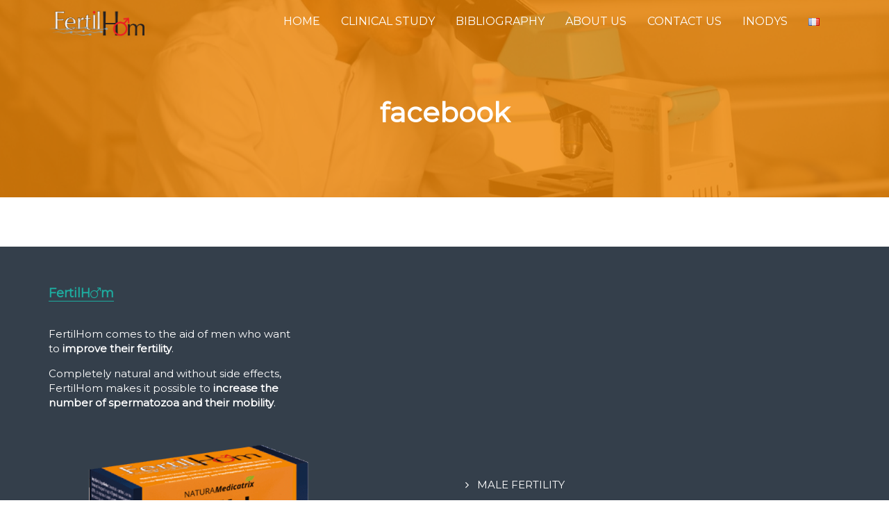

--- FILE ---
content_type: text/html; charset=UTF-8
request_url: https://fertilhom.com/social_media/facebook/
body_size: 6651
content:

<!DOCTYPE html>
<html>
  <head>
    <meta charset="UTF-8">
    <meta http-equiv="X-UA-Compatible" content="IE=edge">
    <meta name="viewport" content="width=device-width, initial-scale=1">
    
  <title>facebook  \  FertilHom</title>

    <link rel="stylesheet" href="https://fertilhom.com/wp-content/themes/twentyseventeen-child/style.css">
    <link href="https://fertilhom.com/wp-content/themes/twentyseventeen-child/css/bootstrap.css" rel="stylesheet">
    <link href="https://fertilhom.com/wp-content/themes/twentyseventeen-child/css/style.css" rel="stylesheet">

    <link href="https://fertilhom.com/wp-content/themes/twentyseventeen-child/css/slicknav.css" rel="stylesheet">

    <link href="https://fertilhom.com/wp-content/themes/twentyseventeen-child/css/stylenav.css" rel="stylesheet">

     <script src="https://fertilhom.com/wp-content/themes/twentyseventeen-child/js/jquery.js"></script>
  
     <script src="https://fertilhom.com/wp-content/themes/twentyseventeen-child/js/jquery.slicknav.js"></script>
  
     <script src="https://fertilhom.com/wp-content/themes/twentyseventeen-child/js/bootstrap.js"></script>
      <script src="http://cdnjs.cloudflare.com/ajax/libs/modernizr/2.6.2/modernizr.min.js"></script>
    <script src="https://use.fontawesome.com/1b50b62ef0.js"></script>
    <!-- HTML5 shim and Respond.js for IE8 support of HTML5 elements and media queries -->
    <!-- WARNING: Respond.js doesn't work if you view the page via file:// -->
    <!--[if lt IE 9]>
      <script src="https://oss.maxcdn.com/html5shiv/3.7.3/html5shiv.min.js"></script>
      <script src="https://oss.maxcdn.com/respond/1.4.2/respond.min.js"></script>
    <![endif]-->
    <link rel='dns-prefetch' href='//s.w.org' />
		<!-- This site uses the Google Analytics by MonsterInsights plugin v7.17.0 - Using Analytics tracking - https://www.monsterinsights.com/ -->
							<script src="//www.googletagmanager.com/gtag/js?id=UA-21825297-4"  type="text/javascript" data-cfasync="false"></script>
			<script type="text/javascript" data-cfasync="false">
				var mi_version = '7.17.0';
				var mi_track_user = true;
				var mi_no_track_reason = '';
				
								var disableStr = 'ga-disable-UA-21825297-4';

				/* Function to detect opted out users */
				function __gtagTrackerIsOptedOut() {
					return document.cookie.indexOf( disableStr + '=true' ) > - 1;
				}

				/* Disable tracking if the opt-out cookie exists. */
				if ( __gtagTrackerIsOptedOut() ) {
					window[disableStr] = true;
				}

				/* Opt-out function */
				function __gtagTrackerOptout() {
					document.cookie = disableStr + '=true; expires=Thu, 31 Dec 2099 23:59:59 UTC; path=/';
					window[disableStr] = true;
				}

				if ( 'undefined' === typeof gaOptout ) {
					function gaOptout() {
						__gtagTrackerOptout();
					}
				}
								window.dataLayer = window.dataLayer || [];
				if ( mi_track_user ) {
					function __gtagTracker() {dataLayer.push( arguments );}
					__gtagTracker( 'js', new Date() );
					__gtagTracker( 'set', {
						'developer_id.dZGIzZG' : true,
						                    });
					__gtagTracker( 'config', 'UA-21825297-4', {
						forceSSL:true,					} );
										window.gtag = __gtagTracker;										(
						function () {
							/* https://developers.google.com/analytics/devguides/collection/analyticsjs/ */
							/* ga and __gaTracker compatibility shim. */
							var noopfn = function () {
								return null;
							};
							var newtracker = function () {
								return new Tracker();
							};
							var Tracker = function () {
								return null;
							};
							var p = Tracker.prototype;
							p.get = noopfn;
							p.set = noopfn;
							p.send = function (){
								var args = Array.prototype.slice.call(arguments);
								args.unshift( 'send' );
								__gaTracker.apply(null, args);
							};
							var __gaTracker = function () {
								var len = arguments.length;
								if ( len === 0 ) {
									return;
								}
								var f = arguments[len - 1];
								if ( typeof f !== 'object' || f === null || typeof f.hitCallback !== 'function' ) {
									if ( 'send' === arguments[0] ) {
										var hitConverted, hitObject = false, action;
										if ( 'event' === arguments[1] ) {
											if ( 'undefined' !== typeof arguments[3] ) {
												hitObject = {
													'eventAction': arguments[3],
													'eventCategory': arguments[2],
													'eventLabel': arguments[4],
													'value': arguments[5] ? arguments[5] : 1,
												}
											}
										}
										if ( typeof arguments[2] === 'object' ) {
											hitObject = arguments[2];
										}
										if ( typeof arguments[5] === 'object' ) {
											Object.assign( hitObject, arguments[5] );
										}
										if ( 'undefined' !== typeof (
											arguments[1].hitType
										) ) {
											hitObject = arguments[1];
										}
										if ( hitObject ) {
											action = 'timing' === arguments[1].hitType ? 'timing_complete' : hitObject.eventAction;
											hitConverted = mapArgs( hitObject );
											__gtagTracker( 'event', action, hitConverted );
										}
									}
									return;
								}

								function mapArgs( args ) {
									var gaKey, hit = {};
									var gaMap = {
										'eventCategory': 'event_category',
										'eventAction': 'event_action',
										'eventLabel': 'event_label',
										'eventValue': 'event_value',
										'nonInteraction': 'non_interaction',
										'timingCategory': 'event_category',
										'timingVar': 'name',
										'timingValue': 'value',
										'timingLabel': 'event_label',
									};
									for ( gaKey in gaMap ) {
										if ( 'undefined' !== typeof args[gaKey] ) {
											hit[gaMap[gaKey]] = args[gaKey];
										}
									}
									return hit;
								}

								try {
									f.hitCallback();
								} catch ( ex ) {
								}
							};
							__gaTracker.create = newtracker;
							__gaTracker.getByName = newtracker;
							__gaTracker.getAll = function () {
								return [];
							};
							__gaTracker.remove = noopfn;
							__gaTracker.loaded = true;
							window['__gaTracker'] = __gaTracker;
						}
					)();
									} else {
										console.log( "" );
					( function () {
							function __gtagTracker() {
								return null;
							}
							window['__gtagTracker'] = __gtagTracker;
							window['gtag'] = __gtagTracker;
					} )();
									}
			</script>
				<!-- / Google Analytics by MonsterInsights -->
				<script type="text/javascript">
			window._wpemojiSettings = {"baseUrl":"https:\/\/s.w.org\/images\/core\/emoji\/13.0.0\/72x72\/","ext":".png","svgUrl":"https:\/\/s.w.org\/images\/core\/emoji\/13.0.0\/svg\/","svgExt":".svg","source":{"concatemoji":"https:\/\/fertilhom.com\/wp-includes\/js\/wp-emoji-release.min.js?ver=5.5.17"}};
			!function(e,a,t){var n,r,o,i=a.createElement("canvas"),p=i.getContext&&i.getContext("2d");function s(e,t){var a=String.fromCharCode;p.clearRect(0,0,i.width,i.height),p.fillText(a.apply(this,e),0,0);e=i.toDataURL();return p.clearRect(0,0,i.width,i.height),p.fillText(a.apply(this,t),0,0),e===i.toDataURL()}function c(e){var t=a.createElement("script");t.src=e,t.defer=t.type="text/javascript",a.getElementsByTagName("head")[0].appendChild(t)}for(o=Array("flag","emoji"),t.supports={everything:!0,everythingExceptFlag:!0},r=0;r<o.length;r++)t.supports[o[r]]=function(e){if(!p||!p.fillText)return!1;switch(p.textBaseline="top",p.font="600 32px Arial",e){case"flag":return s([127987,65039,8205,9895,65039],[127987,65039,8203,9895,65039])?!1:!s([55356,56826,55356,56819],[55356,56826,8203,55356,56819])&&!s([55356,57332,56128,56423,56128,56418,56128,56421,56128,56430,56128,56423,56128,56447],[55356,57332,8203,56128,56423,8203,56128,56418,8203,56128,56421,8203,56128,56430,8203,56128,56423,8203,56128,56447]);case"emoji":return!s([55357,56424,8205,55356,57212],[55357,56424,8203,55356,57212])}return!1}(o[r]),t.supports.everything=t.supports.everything&&t.supports[o[r]],"flag"!==o[r]&&(t.supports.everythingExceptFlag=t.supports.everythingExceptFlag&&t.supports[o[r]]);t.supports.everythingExceptFlag=t.supports.everythingExceptFlag&&!t.supports.flag,t.DOMReady=!1,t.readyCallback=function(){t.DOMReady=!0},t.supports.everything||(n=function(){t.readyCallback()},a.addEventListener?(a.addEventListener("DOMContentLoaded",n,!1),e.addEventListener("load",n,!1)):(e.attachEvent("onload",n),a.attachEvent("onreadystatechange",function(){"complete"===a.readyState&&t.readyCallback()})),(n=t.source||{}).concatemoji?c(n.concatemoji):n.wpemoji&&n.twemoji&&(c(n.twemoji),c(n.wpemoji)))}(window,document,window._wpemojiSettings);
		</script>
		<style type="text/css">
img.wp-smiley,
img.emoji {
	display: inline !important;
	border: none !important;
	box-shadow: none !important;
	height: 1em !important;
	width: 1em !important;
	margin: 0 .07em !important;
	vertical-align: -0.1em !important;
	background: none !important;
	padding: 0 !important;
}
</style>
	<link rel='stylesheet' id='wp-block-library-css'  href='https://fertilhom.com/wp-includes/css/dist/block-library/style.min.css?ver=5.5.17' type='text/css' media='all' />
<link rel='stylesheet' id='contact-form-7-css'  href='https://fertilhom.com/wp-content/plugins/contact-form-7/includes/css/styles.css?ver=5.4' type='text/css' media='all' />
<link rel='stylesheet' id='twentyseventeen-style-css'  href='https://fertilhom.com/wp-content/themes/twentyseventeen-child/style.css?ver=5.5.17' type='text/css' media='all' />
<link rel='stylesheet' id='child-style-css'  href='https://fertilhom.com/wp-content/themes/twentyseventeen-child/style.css?ver=1.0' type='text/css' media='all' />
<script type='text/javascript' id='monsterinsights-frontend-script-js-extra'>
/* <![CDATA[ */
var monsterinsights_frontend = {"js_events_tracking":"true","download_extensions":"doc,pdf,ppt,zip,xls,docx,pptx,xlsx","inbound_paths":"[]","home_url":"https:\/\/fertilhom.com","hash_tracking":"false","ua":"UA-21825297-4"};
/* ]]> */
</script>
<script type='text/javascript' src='https://fertilhom.com/wp-content/plugins/google-analytics-for-wordpress/assets/js/frontend-gtag.min.js?ver=7.17.0' id='monsterinsights-frontend-script-js'></script>
<link rel="https://api.w.org/" href="https://fertilhom.com/wp-json/" /><link rel="EditURI" type="application/rsd+xml" title="RSD" href="https://fertilhom.com/xmlrpc.php?rsd" />
<link rel="wlwmanifest" type="application/wlwmanifest+xml" href="https://fertilhom.com/wp-includes/wlwmanifest.xml" /> 
<link rel='next' title='twitter' href='https://fertilhom.com/social_media/twitter/' />
<meta name="generator" content="WordPress 5.5.17" />
<link rel="canonical" href="https://fertilhom.com/social_media/facebook/" />
<link rel='shortlink' href='https://fertilhom.com/?p=43' />
<link rel="alternate" type="application/json+oembed" href="https://fertilhom.com/wp-json/oembed/1.0/embed?url=https%3A%2F%2Ffertilhom.com%2Fsocial_media%2Ffacebook%2F" />
<link rel="alternate" type="text/xml+oembed" href="https://fertilhom.com/wp-json/oembed/1.0/embed?url=https%3A%2F%2Ffertilhom.com%2Fsocial_media%2Ffacebook%2F&#038;format=xml" />
<style type="text/css">.recentcomments a{display:inline !important;padding:0 !important;margin:0 !important;}</style>  </head>
  <body>
    <div class="navbar-page hidden-xs">
      <div class="container">
        <div class="logo pull-left">
                              <a href="#"><img src="https://fertilhom.com/wp-content/uploads/2018/03/logo_fertilhom.png" class="img-logo"></a>
            
                        
        </div>
        <nav class="pull-right">
            <div class="">
              <div class="menu-menu-2-container"><ul id="menu-menu-2" class="menu"><li id="menu-item-127" class="menu-item menu-item-type-custom menu-item-object-custom menu-item-home menu-item-127"><a href="http://fertilhom.com/">Home</a></li>
<li id="menu-item-333" class="menu-item menu-item-type-post_type menu-item-object-page menu-item-333"><a href="https://fertilhom.com/clinical-study/">Clinical study</a></li>
<li id="menu-item-359" class="menu-item menu-item-type-post_type menu-item-object-page menu-item-359"><a href="https://fertilhom.com/bibliography/">Bibliography</a></li>
<li id="menu-item-299" class="menu-item menu-item-type-post_type menu-item-object-page menu-item-299"><a href="https://fertilhom.com/about-us/">About us</a></li>
<li id="menu-item-136" class="menu-item menu-item-type-post_type menu-item-object-page menu-item-136"><a href="https://fertilhom.com/contact-us/">Contact us</a></li>
<li id="menu-item-346" class="menu-item menu-item-type-custom menu-item-object-custom menu-item-346"><a href="http://inodys.eu">Inodys</a></li>
<li id="menu-item-167-fr" class="lang-item lang-item-14 lang-item-fr no-translation lang-item-first menu-item menu-item-type-custom menu-item-object-custom menu-item-167-fr"><a href="https://fertilhom.com/fr/" hreflang="fr-FR" lang="fr-FR"><img src="[data-uri]" alt="Français" width="16" height="11" style="width: 16px; height: 11px;" /></a></li>
</ul></div>            </div>   
          </nav>
          <div class="clearfix"></div>
        </div>
  </div>
  <div class="clearfix"></div>
    <script type="text/javascript">
      $(document).ready(function() {
  $(window).scroll(function() {
    if($(document).scrollTop() > 10) {
      $('.navbar-page').addClass('animation');
    }
    else {
    $('.navbar-page').removeClass('animation');
    }
  });
});
    </script>
    
    <div class="header-mobile visible-xs">
    	<div class="logo pull-left">
	                             <a href="#"><img src="https://fertilhom.com/wp-content/uploads/2018/03/logo_fertilhom.png" class="img-logo"></a>
              	     </div>
	    <div class="menu-mobile pull-right">
	        <nav id="menu" class="navbar" role="navigation">
	     
	          <div class="nav navbar-nav navbar-left">
	            <div class="menu-menu-2-container"><ul id="menu-menu-3" class="menu"><li class="menu-item menu-item-type-custom menu-item-object-custom menu-item-home menu-item-127"><a href="http://fertilhom.com/">Home</a></li>
<li class="menu-item menu-item-type-post_type menu-item-object-page menu-item-333"><a href="https://fertilhom.com/clinical-study/">Clinical study</a></li>
<li class="menu-item menu-item-type-post_type menu-item-object-page menu-item-359"><a href="https://fertilhom.com/bibliography/">Bibliography</a></li>
<li class="menu-item menu-item-type-post_type menu-item-object-page menu-item-299"><a href="https://fertilhom.com/about-us/">About us</a></li>
<li class="menu-item menu-item-type-post_type menu-item-object-page menu-item-136"><a href="https://fertilhom.com/contact-us/">Contact us</a></li>
<li class="menu-item menu-item-type-custom menu-item-object-custom menu-item-346"><a href="http://inodys.eu">Inodys</a></li>
<li class="lang-item lang-item-14 lang-item-fr no-translation lang-item-first menu-item menu-item-type-custom menu-item-object-custom menu-item-167-fr"><a href="https://fertilhom.com/fr/" hreflang="fr-FR" lang="fr-FR"><img src="[data-uri]" alt="Français" width="16" height="11" style="width: 16px; height: 11px;" /></a></li>
</ul></div>	          </div>
	      </nav>
	    </div>
      <div class="languages pull-right">
            <div class="">
              <div class="menu-mobile-menu-for-languages-container"><ul id="menu-mobile-menu-for-languages" class="menu"><li id="menu-item-205-fr" class="lang-item lang-item-14 lang-item-fr no-translation lang-item-first menu-item menu-item-type-custom menu-item-object-custom menu-item-205-fr"><a href="https://fertilhom.com/fr/" hreflang="fr-FR" lang="fr-FR"><img src="[data-uri]" alt="Français" width="16" height="11" style="width: 16px; height: 11px;" /></a></li>
</ul></div>            </div>
      </div>
	    <div class="clearfix visible-xs"></div>
    </div>
    <script type="text/javascript">
        $(document).ready(function(){
          $('#menu').slicknav();
        });
    </script>
    






	<section class="page-img">
		<div class="overlay">
			<h1>facebook  </h1>
		</div>
	</section>

	
<div class="container page">
	<div class="row">
					<article>
					<h4 class="title">facebook</h4>
					<div class="col-sm-5">
						<img src="" class="img-responsive" style="width:100%">
					</div>
					<div class="col-sm-7">
				<div class="content">
									</div>
			</div>
					
				</article>
					</div>




</div>

<footer>
	<section class="footer">
		<div class="container">
			<div class="row">
				<div class="col-md-4 col-sm-12 aboutus">
																	
							<p class="title"><span>Fertil<span class="part2">H<i class="fa fa-mars"></i>m</span></span></p>
							
							<p><p>FertilHom comes to the aid of men who want to <strong>improve their fertility</strong>.</p>
<p>Completely natural and without side effects, FertilHom makes it possible to <strong>increase the number of spermatozoa</strong> <b>and their mobility</b>.</p>
<p>&nbsp;</p>
<div class="container">
<div class="row">
<div class="col-xs-12 col-sm-6"><img style="width: 100%; max-width: 400px; height: auto;" src="https://fertilhom.com/wp-content/uploads/2018/03/fertilhom_logo_500.png" /></div>
<div class="col-xs-12 col-sm-6 text-left">
<p>&nbsp;</p>
<p><i class="fa fa-angle-right"> </i>  MALE FERTILITY</p>
<p><i class="fa fa-angle-right"> </i>  SPERMATOZOA SYNTHESIS</p>
<p><i class="fa fa-angle-right"> </i>  MAINTENANCE OF TESTOSTERONE LEVELS</p>
</div>
</div>
</div>
</p>
							
										</div>
				<div class="col-md-4 col-sm-12 social_media">
					<!--
					<p class="title"><span>Follow us !</span></p>
					<div class="box">
																				<span class=""><a href="www.test.com" class=""><i class="fa fa-instagram" aria-hidden="true"></i></a></span>
															<span class=""><a href="www.twitter.com" class=""><i class="fa fa-twitter" aria-hidden="true"></i></a></span>
															<span class=""><a href="www.facebook.com" class=""><i class="fa fa-facebook" aria-hidden="true"></i></a></span>
												</div>
				-->
				</div>
				<!--<div class="col-md-4 col-sm-12 blg">
					<p class="title"><span>Derniers Produits</span></p>
					



				</div>-->
				
			</div>

		</div>
		
	</section>
	<div class="rights">
				<div class="container">
					<p class="pull-left">Tous droits réservés - FertilHom 2018 ©</p>
				</div>
		</div>
</footer>
</div>
  
<script type='text/javascript' src='https://fertilhom.com/wp-includes/js/dist/vendor/wp-polyfill.min.js?ver=7.4.4' id='wp-polyfill-js'></script>
<script type='text/javascript' id='wp-polyfill-js-after'>
( 'fetch' in window ) || document.write( '<script src="https://fertilhom.com/wp-includes/js/dist/vendor/wp-polyfill-fetch.min.js?ver=3.0.0"></scr' + 'ipt>' );( document.contains ) || document.write( '<script src="https://fertilhom.com/wp-includes/js/dist/vendor/wp-polyfill-node-contains.min.js?ver=3.42.0"></scr' + 'ipt>' );( window.DOMRect ) || document.write( '<script src="https://fertilhom.com/wp-includes/js/dist/vendor/wp-polyfill-dom-rect.min.js?ver=3.42.0"></scr' + 'ipt>' );( window.URL && window.URL.prototype && window.URLSearchParams ) || document.write( '<script src="https://fertilhom.com/wp-includes/js/dist/vendor/wp-polyfill-url.min.js?ver=3.6.4"></scr' + 'ipt>' );( window.FormData && window.FormData.prototype.keys ) || document.write( '<script src="https://fertilhom.com/wp-includes/js/dist/vendor/wp-polyfill-formdata.min.js?ver=3.0.12"></scr' + 'ipt>' );( Element.prototype.matches && Element.prototype.closest ) || document.write( '<script src="https://fertilhom.com/wp-includes/js/dist/vendor/wp-polyfill-element-closest.min.js?ver=2.0.2"></scr' + 'ipt>' );
</script>
<script type='text/javascript' src='https://fertilhom.com/wp-includes/js/dist/i18n.min.js?ver=4ab02c8fd541b8cfb8952fe260d21f16' id='wp-i18n-js'></script>
<script type='text/javascript' src='https://fertilhom.com/wp-includes/js/dist/vendor/lodash.min.js?ver=4.17.21' id='lodash-js'></script>
<script type='text/javascript' id='lodash-js-after'>
window.lodash = _.noConflict();
</script>
<script type='text/javascript' src='https://fertilhom.com/wp-includes/js/dist/url.min.js?ver=d80b474ffb72c3b6933165cc1b3419f6' id='wp-url-js'></script>
<script type='text/javascript' src='https://fertilhom.com/wp-includes/js/dist/hooks.min.js?ver=63769290dead574c40a54748f22ada71' id='wp-hooks-js'></script>
<script type='text/javascript' id='wp-api-fetch-js-translations'>
( function( domain, translations ) {
	var localeData = translations.locale_data[ domain ] || translations.locale_data.messages;
	localeData[""].domain = domain;
	wp.i18n.setLocaleData( localeData, domain );
} )( "default", { "locale_data": { "messages": { "": {} } } } );
</script>
<script type='text/javascript' src='https://fertilhom.com/wp-includes/js/dist/api-fetch.min.js?ver=0bb73d10eeea78a4d642cdd686ca7f59' id='wp-api-fetch-js'></script>
<script type='text/javascript' id='wp-api-fetch-js-after'>
wp.apiFetch.use( wp.apiFetch.createRootURLMiddleware( "https://fertilhom.com/wp-json/" ) );
wp.apiFetch.nonceMiddleware = wp.apiFetch.createNonceMiddleware( "f6da4b5389" );
wp.apiFetch.use( wp.apiFetch.nonceMiddleware );
wp.apiFetch.use( wp.apiFetch.mediaUploadMiddleware );
wp.apiFetch.nonceEndpoint = "https://fertilhom.com/wp-admin/admin-ajax.php?action=rest-nonce";
</script>
<script type='text/javascript' id='contact-form-7-js-extra'>
/* <![CDATA[ */
var wpcf7 = [];
/* ]]> */
</script>
<script type='text/javascript' src='https://fertilhom.com/wp-content/plugins/contact-form-7/includes/js/index.js?ver=5.4' id='contact-form-7-js'></script>
<script type='text/javascript' src='https://fertilhom.com/wp-includes/js/wp-embed.min.js?ver=5.5.17' id='wp-embed-js'></script>
</body>
</html>

--- FILE ---
content_type: text/css
request_url: https://fertilhom.com/wp-content/themes/twentyseventeen-child/style.css
body_size: 149
content:
/*
Theme Name:  Twenty Seventeen Child
Theme URI: www.fertilhom.eu
Author: NATURAMedicatrix
Author www.fertilhom.eu
Version: 1.0
Tags: Site fertilhom
Description: site vitrine

*/

--- FILE ---
content_type: text/css
request_url: https://fertilhom.com/wp-content/themes/twentyseventeen-child/css/style.css
body_size: 3608
content:
/*
1/2/2018
*/
@import url('https://fonts.googleapis.com/css?family=Montserrat');
body {
	font-family: 'Montserrat', sans-serif;
	overflow-x: hidden;

}
header {
	background:url('../img/labo.jpeg')top;
	background-repeat:no-repeat;
	background-size:cover;
	background-attachment:fixed;
	 
}
header .overlay {
   background: rgba(240, 134, 3, 0.8);
}
header .logo, .navbar-page .logo, .logomobile { 
	padding-top: 3px;
}
.logo .img-logo {
height: 40px;
width:auto;
}
.logo a {
font-size: 20px;
    text-transform: uppercase;
    color: #fff;
    font-weight: bold;
}

#menuP  {
border-bottom: solid thin #989393;
padding-top: 10px;
padding-bottom: 10px;
}
.navbar-page  {
 	 background: transparent; 
  display: block;
  position: fixed;
  width: 100%;
  z-index: 99999;
  transition: all ease .5s;
 }
.navbar-page.animation {
  transition: all ease .5s;
  background: #f08603; 
}

.navbar-page.animation #logo {
  padding: 10px;
  transition: all ease .5s;
}
.navbar-page  {
border-bottom: none;
padding-top: 10px;
padding-bottom: 10px;
}
#menuP ul, .navbar-page ul {
list-style: none;
margin-bottom: 0;
}
#menuP ul li, .navbar-page ul li {
float: left;
font-size: 16px;
text-transform: uppercase;
padding-right: 30px; 
padding-top: 10px;
padding-bottom: 10px;
}
#menuP ul li a, .navbar-page ul li a{
color: #fff;
}
#menuP ul li a:hover, .navbar-page ul li a:hover{
text-decoration: none;
}


header .description {
	padding-top: 110px;
	text-align: center;
	
}
header .description h1 {
	font-size: 55px;
    margin-bottom: 40px;
    text-transform: uppercase;
    color: #fff;
    font-weight: bold;
}
header .description p {
	font-size: 20px;
	color: #fff;
	line-height: 38px;
}
header .details {
  background: rgba(7, 28, 51, 0.85);
  color: #fff;
  padding-top: 30px;
  padding-bottom: 30px; 
  margin-top: 0 !important
}
header .details .icon .fa {
  font-size: 33px;
    margin-right: 10px;
    margin-left: 30px;
    margin-top: 6px;
}
header .details p {
  
  margin-bottom: 0
}
header .details .title {
  margin-bottom: 15px;
  display: block;
  font-size: 16px; 
}
.experience {
	padding-top: 30px;
	padding-bottom: 30px;
	text-align: center;
	background: #980922;
	color: #fff;
	font-size: 30px;
}
.experience .nbr{
	font-size: 50px;
}
.experience .fa{
	margin-right: 10px;
}
.experience .nbr span {

}
.services, .blog {
	padding: 35px 0;
}
.services {
	padding-top: 35px;
	background: #f7f7f7;
}
.services hr, .projects hr, .features hr, .blog hr, .team hr{
	width:8%;
	margin-top: 10px;
	margin-bottom: 30px;
	border:solid 2px #1c233d;
}
.services .service p{
	text-align: center;
}
.services .service .icon {
	height: 90px;
    width: 90px;
    border-radius: 150px;
    padding-top: 28px;
    margin: auto;
    background: #f08603;
}
.services .service .icon .fa{
	font-size: 30px;
	
	color:#fff;
}
.services .service  .title{
	margin-top: 15px;
	font-size: 22px;
	color:#717171;
}
.services .service  .description{
	font-size: 17px;
	color:#888888;
	line-height: 26px;
}
.features {
	
}
.features .overlay {
   background: #eee;
   padding-top: 50px;
	padding-bottom: 60px;
}
.features .feature  {
	text-align: center;
}
.features .feature p {
	text-align: center;
	margin-bottom: 0;
}
.features .feature .blc {
	padding: 30px;
	display: inline-block;
	width: 80%;
}
.features .feature:nth-child(2) .blc {
	background: #34495E;
}
.features .feature .icon {
    width: 90px;
    margin: auto;
    margin-bottom: 20px;
}
.features .feature .text {
    color: #fff;
    margin-top: 10px;
    font-size: 15px;
    line-height: 30px;
}
.features .feature .icon .fa{
	font-size: 40px;
	color:#fff;
}
.features .feature  .title{
	margin-top: 15px;
	margin-bottom: 22px;
	font-size: 22px;
	color:#fff;
}
.features .feature  .title span{
	border-bottom: solid 2px #fff;
}
.features .feature:first-child .blc, .features .feature:last-child .blc  {
	background: #980922;
	padding: 20px;
	margin-top:50px; 
}
.features .feature:first-child .blc {
	margin-right: -190px; 
}
.features .feature:last-child .blc  {
	margin-left: -190px;
}
.projects {
	margin-top: 40px;
	margin-bottom: 40px;
}
.projects .project {
	padding-left: 0px;
	padding-right: 0px;
}
.projects .order {
	padding-top: 40px;
	padding-bottom: 40px;
	background: #34495E;
	color: #fff;
}
.projects .order .blc {
	width: 60%;
	margin: auto;
}
.projects .order p {
	margin-bottom: 0;
	font-size: 17px;
}
.projects .order span {
	padding-top: 3px;
}
.projects .btn {
	display: inline-block;
	color: #fff;
	border:solid thin #fff;
	border-radius: 3px;
}
.statistics {
   padding-top: 60px;
	padding-bottom: 50px;
	background: #980922;
	color: #fff;
}
.statistics .statistic p{
   text-align: center;
}
.statistics .icon .fa{
   font-size: 60px;
}
.statistics .name{
	margin-top: 15px;
	font-size: 16px;
	color:#fff;
}
.statistics .number{
	font-weight: bold;
	font-size: 36px;
}
.blog  {
	margin-bottom: 50px;
}
p {
	margin-top: 15px;
    font-size: 15px;
}
.blog img {
	width: 100%;
}
.blog .post {
	position: relative;
	margin-bottom: 20px;
}
.blog .post .overlay {
	position: absolute;
	width: 100%;
	height: 100%;
	top: 0;
	background: linear-gradient(to bottom, rgba(255,255,255,0) 0%,rgba(0,0,0,0.7) 100%); /* W3C, IE10+, FF16+, Chrome26+, Opera12+, Safari7+ */

}
.blog .post .title {
	position: absolute;
	bottom: 15px;
	padding-left: 15px;
}
.blog .title a {
    font-size: 17px;
    color: #fff;
}
.blog .more-link {
	float:right;
	padding: 10px 15px;
    border: solid thin #980922;
    color: #980922;
    border-radius: 3px;
}
.blog .more-link:hover {
    border: solid thin #34495E;
    background: #34495E;
    color: #fff;
    text-decoration: none;
}
.view {
   overflow: hidden;
   position: relative;
   text-align: center;
   cursor: default;
}
.view .mask, .view .content {
 width:100%;
   height:100%;
   position: absolute;
   overflow: hidden;
   top: 0;
   left: 0;
   padding-top:37%
}

.view img {
   display: block;
   position: relative;
   transition:1s;
}

.view a.info {
   text-decoration: none;
   position: relative;
   margin:auto;
   color:#fff;
}
.view a.info .fa {
	padding: 10px;
	border-radius: 50px;
	border:solid 2px #fff;
   margin-right: 8px;
   margin-bottom: 10px;
}

.effect .mask {
   opacity: 0;
   overflow:visible;
   background: rgba(7, 28, 51, 0.8);
   
}
.effect a.info {
  
   opacity: 0;
   -webkit-transition: opacity 0.2s 0s ease-in-out;
   -moz-transition: opacity 0.2s 0s ease-in-out;
   -o-transition: opacity 0.2s 0s ease-in-out;
   -ms-transition: opacity 0.2s 0s ease-in-out;
   transition: opacity 0.2s 0s ease-in-out;
  
}
.effect:hover .mask {
   opacity: 1;
   text-align:center;
}
.effect:hover a.info {
	opacity:1;
	-moz-transition-delay: 0.2s;
	-webkit-transition-delay: 0.2s;
	-o-transition-delay: 0.2s;
	-ms-transition-delay: 0.2s;
	transition-delay: 0.2s;
	font-size: 18px;
	color: #fff;
	text-decoration: none;
	padding: 8px 13px;
	display: inline-block;
}
.view a.info:hover {
}

.effect:hover img {
	opacity:0.7;
   -moz-transform:scale(2,0);
   -webkit-transform:scale(2,0);
   -o-transform:scale(2,0);
   -ms-transform:scale(2,0);
   transform:scale(1.5,1.5);
   transition:1s;
}


.testimonials {
	margin-top: 60px;
	background:url('../img/testimonials.jpeg')bottom;
	background-repeat:no-repeat;
	background-size:cover;
	background-attachment:fixed;
	 
}
.testimonials .overlay {
   background: rgba(7, 28, 51, 0.8);
   padding-top: 60px;
	padding-bottom: 60px;
}
.team {
	margin-top: 45px;
	margin-bottom: 45px;
}
.team p{
	text-align: center;
}
.team .name {
	margin-top: 18px;
}
.team .name span{
	border-bottom: solid thin #980922;
	font-weight: bold;
	color: #34495E;
}
.team .description{
	color: #888;
}
.quote {
    color: #980922;
    text-align: center;
    margin-bottom: 30px;
}

/*-------------------------------*/
/*    Carousel Fade Transition   */
/*-------------------------------*/

#fade-quote-carousel.carousel {
  padding-bottom: 60px;
}
#fade-quote-carousel.carousel .carousel-inner .item {
  opacity: 0;
  -webkit-transition-property: opacity;
      -ms-transition-property: opacity;
          transition-property: opacity;
}
#fade-quote-carousel.carousel .carousel-inner .active {
  opacity: 1;
  -webkit-transition-property: opacity;
      -ms-transition-property: opacity;
          transition-property: opacity;
}
#fade-quote-carousel.carousel .carousel-indicators {
  bottom: 10px;
}
#fade-quote-carousel.carousel .carousel-indicators > li {
  background-color: #980922;
  border: none;
}
#fade-quote-carousel blockquote {
    text-align: center;
    border: none;
    color:#fff;
}
#fade-quote-carousel img {
    width: 100px;
    height: 100px;
    margin: 0 auto;
    border-radius: 100px;
}
#fade-quote-carousel .name {
    text-align: center;
    color: #fff;
    margin-top: 15px;
}
.page {
	margin-top: 35px;
	margin-bottom: 35px;
}
.page-img {
	background:url('../img/labo.jpeg')center;
	background-repeat:no-repeat;
	background-size:cover;
}
.page-img .overlay{
	 background: rgba(240, 134, 3, 0.8);
 
   padding-top: 120px;
	padding-bottom: 90px;
}
.page-img h1{
	color: #fff;
	text-align: center;
	font-weight: bold;
    font-size: 40px;
}
.details {
margin-top: 30px;
margin-bottom: 30px;
}
.details article {
color: #676666;
    font-size: 16px;
}
.page article h4 {
	display: none;
}
.page article .content {
	color: #676666;
	font-size: 16px;
	line-height: 30px;
}
.page .project {
	margin-bottom: 10px;
	margin-top: 10px;
}
.team img {
	margin: auto;
}
form {
	margin-top: 15px;
	color: #676666;
	width: 40%;
	text-align: center;
	margin:auto;
}
form label, form textarea {
	width: 100%
}
form .btn {
	background-color: #f08603;
	color: #fff;
	float: left;
	width: 100%;
}
form .btn:hover, form .btn:focus {
	color: #fff;
}
.footer {
	background: #343F4B;
	color: #fff;
	padding-top: 40px;
    padding-bottom: 40px;
    font-size: 16px;
}
.footer .aboutus .title span , .footer .blg .title span , .footer .social_media .title span{
color: #1eab9f;
border-bottom:solid thin #1eab9f;
font-size: 18px;
font-weight: bold;
}
.footer .aboutus .title , .footer .blg .title , .footer .social_media .title {
margin-bottom: 35px;
}
.footer .blg p a{
	color: #fff;
}
.footer .blg .blg-title{
	border-bottom: solid thin #3f566d;
	padding-bottom: 15px;
}
.footer .social_media {

}
.footer .social_media a{
	margin-left: 15px;

}
.footer .social_media .box{
	text-align: center;

}
.footer .social_media .fa{
	width: 55px;
    height: 55px;
    color: #fff;
    text-align: center;
    border: solid 2px#fff;
    font-size: 25px;
    padding-top: 12px;
    border-radius: 30px;
}
footer .rights{
	background: #2f3a46;
	color: #cacaca;

}
footer .rights p{
	margin-top: 10px;
	margin-bottom: 10px;
}
footer .rights p a{
	color: #1eab9f;
}
footer .lefts{
color: #6B6B6B;
background: #212b35;
padding-top: 10px;
padding-bottom: 10px;
font-size: 13px;
}
footer .lefts p {
margin-bottom: 0
}
footer .lefts a {
color: #980922;
}



@media (max-width: 991px) { 
.navbar-page .container{
	width: 100%;
}
.navbar-page ul li {
	padding-right: 14px;
}
.logo .img-logo {
    height: 15px;
}
.footer .blg .title  {
	margin-top: 40px;
}
.footer .social_media {
    text-align: center;
    padding-top: 40px;
}
.footer .social_media span {
    display: inline-block;
    float: none !important;
}
.footer .social_media a {
	display: inline-block !important;
    margin-left: 3px;
    margin-right: 3px;
}
form {
	width: 90%;}
}
@media (max-width: 991px) and (min-width: 768px) { 
.project .view img {
	height: 200px;
}
}
/* *****----------------Mobile  *********************-----*/

@media screen and (max-width: 767px) {
body{
	padding: 0 15px;
}
.languages ul {
list-style: none;
margin-bottom: 0;
}
.languages ul li {
float: left;
    padding-right: 13px;
    padding-top: 15px;
}

.slicknav_btn, .slicknav_nav, .slicknav_nav ul {
	background: #343F4B !important;
}
.slicknav_nav a {
	color: #fff !important;
}
.slicknav_menu .slicknav_icon-bar {
	background-color: #fff !important;
}

.header-mobile .logo img {
       height: 17px;
    margin-top: 17px;
}
.slicknav_menu .lang-item {
	display: none;
}
.header-mobile {
	background: #f08603;
	position: fixed;
	left: 0;
	width: 100%;
	z-index: 1000;
	padding-right: 10px;
	padding-left: 10px;
}
header .overlay {
   
}
header .description {
    margin-top: 0px;
    padding-top: 80px;
}
header .description h1 {
    font-size: 33px;
    }
  header .description p {
    font-size: 17px;
    line-height: 35px;
}
 header .overlay {
    
}
.services h1 {
	margin-top: 0;
}
.projects .order .blc {
    width: 100%;
    padding-right: 15px;
    padding-left: 15px;
}
.projects .order span {
    display: block;
}
.blog .more-link {
    margin-bottom: 15px;
}
.features .feature:first-child .blc, .features .feature:last-child .blc  {
	padding: 20px;
	margin-top:0px;
}
.features .feature .blc {
	margin-bottom:15px; 
}
.features .feature:first-child .blc {
	margin-right: 0px; 
}
.features .feature:last-child .blc  {
	margin-left: 0px;
}
.projects .project {
    padding-left: 25px;
    padding-right: 25px;
}
.blog img{
	width: 100%;
}

.experience {
    font-size: 25px;
}
.services .service .description {
padding-bottom: 20px;
}
.features .feature .title {
    margin-bottom: 25px;
}
.view img {
	width: 100%;
	margin-bottom: 15px;
}
.statistics .icon .fa {
    font-size: 40px;
}
.statistics .number {
    font-size: 29px;
}
.statistics .name {
    font-size: 14px;
    margin-bottom: 45px;
}
.statistics {
    padding-bottom: 5px;
}


footer .rights p {
    display: block;
    float: none !important;
    text-align: center;
}
footer .rights hr {
    margin-top: 10px;
    margin-bottom: 10px;
    border-color: #797979;
}
}



.services h1, .projects h1, .features h1, .blog h1, .team h1{
	text-align: center;
	margin-bottom: 0;
	margin-top: 60px;
}
h1,h2,h3,h4,.h1,.h2,.h3,.h4{
	color:#f08603;
	font-weight:bold;
}
.fh-table, table.fh-table{
	font-weight:bolder;
	width: 100%;
	background:white;
	-webkit-box-shadow: 0px 0px 10px lightgrey;
	-moz-box-shadow: 0px 0px 10px lightgrey;
	box-shadow: 0px 0px 10px lightgrey;
	margin: 1em auto;
}
table.fh-table td, table.fh-table th{
	padding:1em;
}
table.fh-table tr:nth-child(odd) td{
	background: #f9b44b;
}
table.fh-table tr td:last-child{
	border-left:2px solid black;
}
table.fh-table tr th{
	font-size:1.2em;
	font-weight:bold;
	padding-bottom:1.3em;
}

.ref-biblio{
	background: #fad5a7;
	padding: 1em 0;
}
.p-biblio-img{
	background:#f7f7f7;
	margin-top:0;
	padding:0 1em 1em;
}
.marquee-info{display: block;margin:0 auto;text-align:center;background: #1c233d;border-radius: 10px;color:#f08603;font-weight:bold;margin:1em 0;padding:1em;}
.italic{font-style: italic}
.logo-txt{
	color:white;
	font-family: ;
	text-transform: inherit;

}
.logo-txt .fa{
	color:#ed1c24;
}
.logo-txt .part2{
	color:black;
	position:relative;
	top:0.1em;
	font-style:1.2em;
	letter-spacing:-0.28em;
}

--- FILE ---
content_type: text/css
request_url: https://fertilhom.com/wp-content/themes/twentyseventeen-child/css/slicknav.css
body_size: 882
content:
/*
    Mobile Menu Core Style
*/

.slicknav_btn { display: block; vertical-align: middle; float: left; padding: 0.438em 0.625em 0.438em 0.625em; line-height: 1.125em; cursor: pointer; }
.slicknav_menu  .slicknav_menutxt { display: block; line-height: 1.188em; float: left; }
.slicknav_menu .slicknav_icon { float: left; margin: 0.188em 0 0 0.438em; }
.slicknav_menu .slicknav_no-text { margin: 0 }
.slicknav_menu .slicknav_icon-bar { display: block; width: 1.125em; height: 0.125em; -webkit-border-radius: 1px; -moz-border-radius: 1px; border-radius: 1px; -webkit-box-shadow: 0 1px 0 rgba(0, 0, 0, 0.25); -moz-box-shadow: 0 1px 0 rgba(0, 0, 0, 0.25); box-shadow: 0 1px 0 rgba(0, 0, 0, 0.25); }
.slicknav_btn .slicknav_icon-bar + .slicknav_icon-bar { margin-top: 0.188em }
.slicknav_nav { clear: both }
.slicknav_nav ul,
.slicknav_nav li { display: block }
.slicknav_nav .slicknav_arrow { font-size: 0.8em; margin: 0 0 0 0.4em; }
.slicknav_nav .slicknav_item { cursor: pointer; }
.slicknav_nav .slicknav_row { display: block; }
.slicknav_nav a { display: block }
.slicknav_nav .slicknav_item a,
.slicknav_nav .slicknav_parent-link a { display: inline }
.slicknav_menu:before,
.slicknav_menu:after { content: " "; display: table; }
.slicknav_menu:after { clear: both }
/* IE6/7 support */
.slicknav_menu {  }

/* 
    User Default Style
    Change the following styles to modify the appearance of the menu.
*/

.slicknav_menu {
    font-size:16px;
	margin-top:0px;
}
/* Button */
.slicknav_btn {
    margin: 5px 5px 6px 0;
    text-decoration:none;
    -webkit-border-radius: 4px;
    -moz-border-radius: 4px;
    border-radius: 4px;
	padding:15px;
	background:#1a1a1a ;
}

.slicknav_btn  .slicknav_menutxt{
 font-size:14px;
}
/* Button Text */
.slicknav_menu  .slicknav_menutxt {
    color: #dcdcdd;
    font-weight: bold;
}
/* Button Lines */
.slicknav_menu .slicknav_icon-bar {
  background-color: #dcdcdd;
}
.slicknav_menu {
    padding:0px;
}
.slicknav_nav {
    color:#E5E1D1;
    margin:0;
    padding:0;
    font-size:0.875em;
	position:absolute;
	left:0px;
	top:45px;
} 
.slicknav_nav, .slicknav_nav ul {
    list-style: none;
    overflow:hidden;
	background:#1a1a1a ;
	width:100%;
	z-index:3000;
}
.slicknav_nav ul {
    padding:0;
    margin:0 0 0 20px;
}
.slicknav_nav .slicknav_row {
    padding:5px 10px;
    margin:2px 5px;
}
.slicknav_nav a{
    padding:15px 15px;
    margin:5px 5px;
    text-decoration:none;
    color:#dcdcdd;
}
.slicknav_nav .slicknav_item a,
.slicknav_nav .slicknav_parent-link a {
    padding:0;
    margin:0;
}
.slicknav_nav .slicknav_row:hover {
     background:#dcdcdd;
}
.slicknav_nav a:hover{
    background:#1E1E1E;
}
.slicknav_nav .slicknav_txtnode {
     margin-left:15px;   
}




--- FILE ---
content_type: text/css
request_url: https://fertilhom.com/wp-content/themes/twentyseventeen-child/css/stylenav.css
body_size: 122
content:


.slicknav_menu {
	display:none;
}

@media screen and (max-width: 767px) {
	.js #menu {
		display:none;
	}
	
	.js .slicknav_menu {
		display:block;
	}
}

--- FILE ---
content_type: text/css
request_url: https://fertilhom.com/wp-content/themes/twentyseventeen-child/style.css?ver=1.0
body_size: 149
content:
/*
Theme Name:  Twenty Seventeen Child
Theme URI: www.fertilhom.eu
Author: NATURAMedicatrix
Author www.fertilhom.eu
Version: 1.0
Tags: Site fertilhom
Description: site vitrine

*/